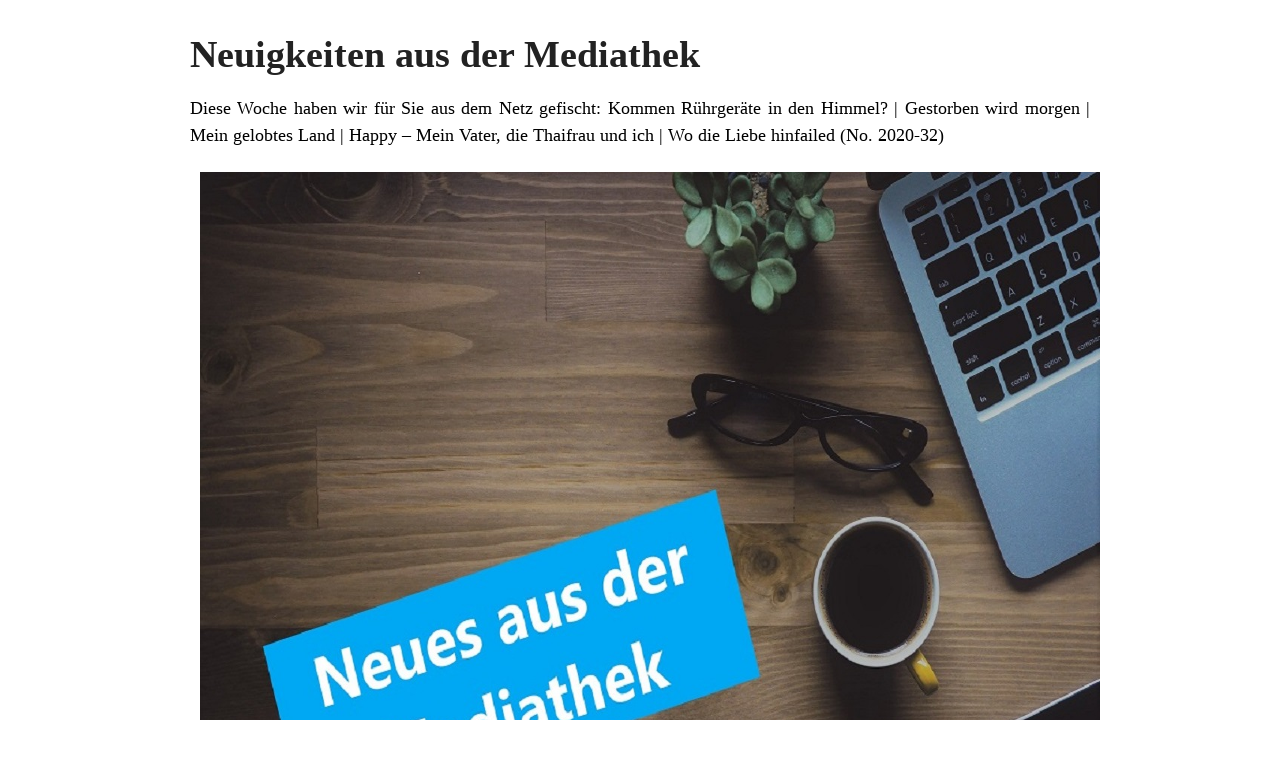

--- FILE ---
content_type: text/html; charset=UTF-8
request_url: https://ptr.dokumentarfilm.info/1820-mediathek?print=print
body_size: 2964
content:
<html>
			<head><html>
			<head><title>Neuigkeiten aus der Mediathek - dokumentarfilm.info</title><link type="text/css" rel="stylesheet" href="https://www.dokumentarfilm.info/wp-content/plugins/pdf-print/css/default.css" media="all" /><html>
			<head><html>
			<head><title>Neuigkeiten aus der Mediathek - dokumentarfilm.info</title><link type="text/css" rel="stylesheet" href="https://www.dokumentarfilm.info/wp-content/plugins/pdf-print/css/default.css" media="all" /></head>
			<body class="pdfprnt_print ltr"><div id="content">					<div class="post">
						<div class="entry-header"><h1 class="entry-title">Neuigkeiten aus der Mediathek</h1></div><div class="postmetadata"></div>						<div class="entry-content"><p><span class="TextRun SCXW81620123 BCX0" lang="DE-DE" xml:lang="DE-DE" data-contrast="auto"><span class="NormalTextRun SCXW81620123 BCX0"><span class="TextRun SCXW37181416 BCX4" lang="DE-DE" xml:lang="DE-DE" data-contrast="auto"><span class="NormalTextRun SCXW37181416 BCX4">Diese Woche haben wir für Sie aus dem Netz gefischt: Kommen Rührgeräte in den Himmel? | Gestorben wird morgen | Mein gelobtes Land | Happy &#8211; Mein Vater, die Thaifrau und ich | Wo die Liebe hinfailed&nbsp;</span><span style="color: #000000;">(No. 2020-32)&nbsp;</span></span> </span> </span></p>
<p style="text-align: left;">
<p style="text-align: center;"><strong style="color: inherit;  font-size: 1rem;"><img class=" size-full wp-image-1819" src="https://www.dokumentarfilm.info/wp-content/uploads/2019/10/Option6.jpg" alt="Option6" width="1200" height="720"></strong></p>
<p><strong>Kommen Rührgeräte in den Himmel?</strong></p>
<p><span class="TextRun SCXW213709359 BCX4" lang="DE-DE" xml:lang="DE-DE" data-contrast="auto"><span class="NormalTextRun SCXW213709359 BCX4">Designstudentin Carmen ist fasziniert von dem Rührer RG 28, das zu DDR-Zeiten im Elektrogerätewerk Suhl produziert wurde. Sie macht sich auf Suche nach dem Geheimnis für die Langlebigkeit dieses Produkts.</span></span></p>
<p>Der Dokumentarfilm lief 2016 deutschlandweit in den Kinos.</p>
<p><span data-contrast="auto"><strong>Regie:</strong><span class="NormalTextRun  BCX4 SCXW117261320">&nbsp;&nbsp;</span></span><span class="NormalTextRun SCXW105777409 BCX4">Reinhard Günzler</span></p>
<p><span data-contrast="auto"><strong>Länge:&nbsp;</strong>94min | <strong>Herkunft: </strong>ARD-Mediathek | MDR</span></p>
<p><strong>Dieser Film wird am 24.10.2020 depubliziert.</strong></p>
<hr>
<p><a href="https://programm.ard.de/TV/Programm/Sender/?sendung=281083303287607"><strong>Gestorben wird morgen</strong></a></p>
<p><span class="TextRun SCXW129486148 BCX4" lang="DE-DE" xml:lang="DE-DE" data-contrast="auto"><span class="NormalTextRun SCXW129486148 BCX4">Es gibt einen Ort in Arizona, der ist so friedlich, dass viele dorthin gehen, um zu sterben. Sun City, eine Stadt geschaffen für die Generation 55 plus. Mitten in der Wüste, unter Palmen, bei immer blauem Himmel und roten Sonnenuntergängen, mit unzähligen Apotheken und besonders breiten Straßen, damit den rüstigen Autofahrern nichts passiert. Auf dieses sonnige Paradies fallen die recht unterschiedlich gefärbten Schatten des Alterns. Jeder hier versucht seinen Weg mit dem Leben zu finden, während der Tod schon an der Ecke steht und winkt.&nbsp;</span></span></p>
<p><span data-contrast="auto"><strong>Regie:</strong><span class="NormalTextRun  BCX4 SCXW117261320">&nbsp;&nbsp;</span></span>Susan Gluth</p>
<p><span data-contrast="auto"><strong>Länge:&nbsp;</strong>68min | <strong>Herkunft: </strong>ARD-Mediathek | hr</span></p>
<p><strong>Dieser Film wird am 02.08.2021 depubliziert.</strong></p>
<hr>
<p><strong>Mein gelobtes Land (Teil 1 und 2)</strong></p>
<p><span class="TextRun SCXW53311057 BCX4" lang="DE-DE" xml:lang="DE-DE" data-contrast="auto"><span class="NormalTextRun SCXW53311057 BCX4">Der zweiteilige Dokumentarfilm zeichnet die Entstehung des Nahostkonflikts nach. Von Theodor Herzls Projekt beim ersten Zionistenkongress 1897 bis hin zum Sechstagekrieg 1967 werden die verschiedenen Stationen dieses entscheidenden Kapitels der Gegenwartsgeschichte nachvollzogen.<br />
</span></span></p>
<p><span data-contrast="auto">Teil 1: 1896-1948.</span></p>
<p><span data-contrast="auto">Teil 2: 14. Mai 1948.</span></p>
<p><span data-contrast="auto"><strong>Regie:&nbsp;</strong></span><span class="TextRun SCXW103911447 BCX0" lang="DE-DE" xml:lang="DE-DE" data-contrast="auto"><span class="NormalTextRun SCXW103911447 BCX0"><span class="TextRun SCXW65775150 BCX4" lang="DE-DE" xml:lang="DE-DE" data-contrast="auto"><span class="NormalTextRun SCXW65775150 BCX4">Blanche Finger und&nbsp;</span></span><span class="TextRun SCXW65775150 BCX4" lang="DE-DE" xml:lang="DE-DE" data-contrast="auto"><span class="NormalTextRun SCXW65775150 BCX4">William Karel</span></span></span> </span></p>
<p><span data-contrast="auto"><strong>Länge: </strong>2x53min | <strong>Herkunft: </strong>ARTE-Mediathek</span></p>
<p><strong>Dieser Film wird am 09.10.2020 depubliziert.</strong></p>
<hr>
<p><strong>Happy &#8211; Mein Vater, die Thaifrau und ich</strong></p>
<p><span class="TextRun SCXW209250002 BCX4" lang="DE-DE" xml:lang="DE-DE" data-contrast="auto"><span class="NormalTextRun SCXW209250002 BCX4">Mit Anfang 60 die Liebe seines Lebens zu treffen, ist nicht so ungewöhnlich. Wenn diese aber aus einem fremden Land kommt und so alt ist wie die eigene Tochter, trifft das auf Unverständnis. Der Dokumentarfilm von Carolin&nbsp;</span><span class="NormalTextRun SpellingErrorV2 SCXW209250002 BCX4">Genreith</span><span class="NormalTextRun SCXW209250002 BCX4">&nbsp;erzählt eine sehr liebevolle und persönliche Vater-Tochter-Geschichte über die Suche nach dem späten Glück und die Frage, was eigentlich Liebe ist, wenn man über 60 ist und Angst hat, alleine alt zu werden.</span></span></p>
<p>Der Film erhielt mehrer Auszeichnungen, unter anderem den Preis der Deutschen Filmkritik.</p>
<p><span data-contrast="auto"><strong>Regie:</strong><span class="TextRun  BCX4 SCXW249281128" lang="DE-DE" xml:lang="DE-DE" data-contrast="auto"><span class="NormalTextRun  BCX4 SCXW249281128"><span class="TextRun SCXW54993827 BCX4" lang="DE-DE" xml:lang="DE-DE" data-contrast="auto"><span class="NormalTextRun SCXW54993827 BCX4"><span class="TextRun SCXW78089485 BCX4" lang="DE-DE" xml:lang="DE-DE" data-contrast="auto"><span class="NormalTextRun SCXW78089485 BCX4"><span class="TextRun  BCX4 SCXW121692261" lang="DE-DE" xml:lang="DE-DE" data-contrast="auto"><span class="NormalTextRun SpellingErrorV2  BCX4 SCXW121692261">&nbsp;<span class="TextRun SCXW139525367 BCX4" lang="DE-DE" xml:lang="DE-DE" data-contrast="none"><span class="NormalTextRun SCXW139525367 BCX4"><span class="NormalTextRun  BCX4 SCXW119099646">Carolin Genreith</span></span> </span> </span> </span> </span> </span> </span> </span> </span> </span> </span></p>
<p><span data-contrast="auto"><strong>Länge:&nbsp;</strong>83min | <strong>Herkunft: </strong>3sat-Mediathek</span></p>
<p><strong>Dieser Film wird am 09.09.2020 depubliziert.</strong></p>
<hr>
<h2></h2>
<h2>Und zum Schluss noch etwas ganz anderes &#8230;</h2>
<p><strong><a href="https://www.arte.tv/de/videos/RC-019644/wo-die-liebe-hinfailed">Wo die Liebe hinfailed &#8230;</a></strong></p>
<p><span class="TextRun SCXW263258670 BCX4" lang="DE-DE" xml:lang="DE-DE" data-contrast="auto"><span class="NormalTextRun SCXW263258670 BCX4">Mitunter sind sie lustig bis skurril, manchmal auch grausam. Diese echten Geschichten erzählen von den neuen Formen der Verführung im von Algorithmen bestimmten Online-Dating.</span></span><span class="TextRun SCXW263258670 BCX4" lang="DE-DE" xml:lang="DE-DE" data-contrast="auto"><span class="NormalTextRun SCXW263258670 BCX4">Die etwas andere&nbsp;</span></span><span class="TextRun SCXW263258670 BCX4" lang="DE-DE" xml:lang="DE-DE" data-contrast="auto"><span class="NormalTextRun SCXW263258670 BCX4">Kurzfilmreihe&nbsp;</span></span><span class="TextRun SCXW263258670 BCX4" lang="DE-DE" xml:lang="DE-DE" data-contrast="auto"><span class="NormalTextRun SCXW263258670 BCX4">“Wo die Liebe&nbsp;</span></span><span class="TextRun SCXW263258670 BCX4" lang="DE-DE" xml:lang="DE-DE" data-contrast="auto"><span class="NormalTextRun SpellingErrorV2 SCXW263258670 BCX4">hinfailed</span></span><span class="TextRun SCXW263258670 BCX4" lang="DE-DE" xml:lang="DE-DE" data-contrast="auto"><span class="NormalTextRun SCXW263258670 BCX4">”&nbsp;</span></span><span class="TextRun SCXW263258670 BCX4" lang="DE-DE" xml:lang="DE-DE" data-contrast="auto"><span class="NormalTextRun SCXW263258670 BCX4">besteht aus 13 kurzen Animationsfilmen. Sie beruhen auf der</span></span><span class="TextRun SCXW263258670 BCX4" lang="DE-DE" xml:lang="DE-DE" data-contrast="auto"><span class="NormalTextRun SCXW263258670 BCX4">&nbsp;Kolumne “Tinder Surprise”</span></span><span class="TextRun SCXW263258670 BCX4" lang="DE-DE" xml:lang="DE-DE" data-contrast="auto"><span class="NormalTextRun SCXW263258670 BCX4">&nbsp;von</span></span><span class="TextRun SCXW263258670 BCX4" lang="DE-DE" xml:lang="DE-DE" data-contrast="auto"><span class="NormalTextRun SCXW263258670 BCX4">&nbsp;Renée&nbsp;</span></span><span class="TextRun SCXW263258670 BCX4" lang="DE-DE" xml:lang="DE-DE" data-contrast="auto"><span class="NormalTextRun SpellingErrorV2 SCXW263258670 BCX4">Greusard&#8217;s</span><span class="NormalTextRun SCXW263258670 BCX4">, die i</span></span><span class="TextRun SCXW263258670 BCX4" lang="DE-DE" xml:lang="DE-DE" data-contrast="auto"><span class="NormalTextRun SCXW263258670 BCX4">m französischen Magazin Nouvel&nbsp;</span></span><span class="TextRun SCXW263258670 BCX4" lang="DE-DE" xml:lang="DE-DE" data-contrast="auto"><span class="NormalTextRun SpellingErrorV2 SCXW263258670 BCX4">Observateur</span></span><span class="TextRun SCXW263258670 BCX4" lang="DE-DE" xml:lang="DE-DE" data-contrast="auto"><span class="NormalTextRun SCXW263258670 BCX4">&nbsp;erschienen ist.&nbsp;</span></span></p>
<p><span data-contrast="auto"><strong>Regie:</strong><span class="TextRun  BCX4 SCXW249281128" lang="DE-DE" xml:lang="DE-DE" data-contrast="auto"><span class="NormalTextRun  BCX4 SCXW249281128"><span class="TextRun SCXW54993827 BCX4" lang="DE-DE" xml:lang="DE-DE" data-contrast="auto"><span class="NormalTextRun SCXW54993827 BCX4"><span class="TextRun SCXW78089485 BCX4" lang="DE-DE" xml:lang="DE-DE" data-contrast="auto"><span class="NormalTextRun SCXW78089485 BCX4"><span class="TextRun  BCX4 SCXW121692261" lang="DE-DE" xml:lang="DE-DE" data-contrast="auto"><span class="NormalTextRun SpellingErrorV2  BCX4 SCXW121692261">&nbsp;<span class="TextRun SCXW139525367 BCX4" lang="DE-DE" xml:lang="DE-DE" data-contrast="none"><span class="NormalTextRun SCXW139525367 BCX4"><span class="TextRun SCXW264131906 BCX4" lang="DE-DE" xml:lang="DE-DE" data-contrast="auto"><span class="NormalTextRun SCXW264131906 BCX4">Cecile&nbsp;</span><span class="NormalTextRun SpellingErrorV2 SCXW264131906 BCX4">Rousset</span><span class="NormalTextRun SCXW264131906 BCX4">&nbsp;und&nbsp;</span></span><span class="TextRun SCXW264131906 BCX4" lang="DE-DE" xml:lang="DE-DE" data-contrast="auto"><span class="NormalTextRun SCXW264131906 BCX4">Romain Blanc-Tailleur</span></span> </span> </span> </span> </span> </span> </span> </span> </span> </span> </span> </span></p>
<p><span data-contrast="auto"><strong>Länge:&nbsp;</strong>je 4-5min | <strong>Herkunft: </strong>ARTE-Mediathek</span></p>
<p><strong>Dieser Film wird am 15.07.2023 depubliziert.</strong></p>
<hr>
</div>
					</div>
					</div><script defer src="https://static.cloudflareinsights.com/beacon.min.js/vcd15cbe7772f49c399c6a5babf22c1241717689176015" integrity="sha512-ZpsOmlRQV6y907TI0dKBHq9Md29nnaEIPlkf84rnaERnq6zvWvPUqr2ft8M1aS28oN72PdrCzSjY4U6VaAw1EQ==" data-cf-beacon='{"version":"2024.11.0","token":"048bfa05c38743e0ad7ae0fd0eb031bd","r":1,"server_timing":{"name":{"cfCacheStatus":true,"cfEdge":true,"cfExtPri":true,"cfL4":true,"cfOrigin":true,"cfSpeedBrain":true},"location_startswith":null}}' crossorigin="anonymous"></script>
</body>
		</html>